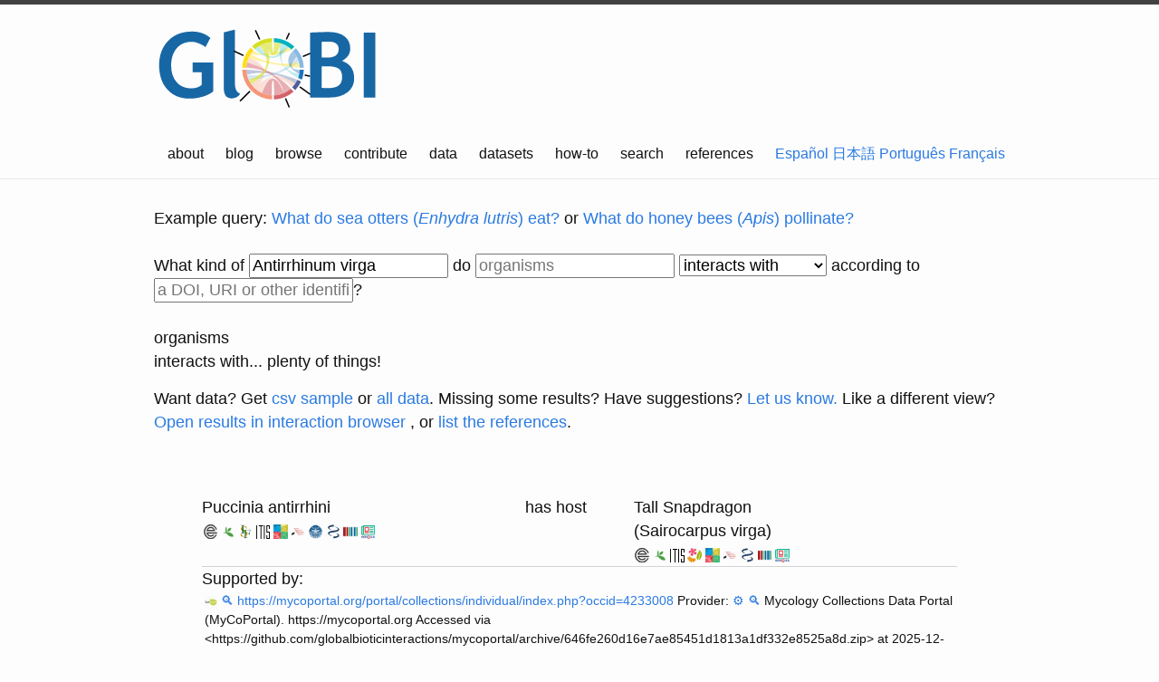

--- FILE ---
content_type: text/html;charset=utf-8
request_url: https://api.globalbioticinteractions.org/interaction?type=json.v2&interactionType=interactsWith&limit=15&offset=0&refutes=false&targetTaxon=Antirrhinum%20virga&field=source_taxon_name&field=source_taxon_external_id&field=target_taxon_name&field=target_taxon_external_id&field=interaction_type
body_size: -59
content:
[{"source_taxon_external_id":"IRMNG:10387648","target_taxon_external_id":"COL:7WRN4","source_taxon_name":"Puccinia antirrhini","target_taxon_name":"Sairocarpus virga","interaction_type":"hasHost","source":{"name":"Puccinia antirrhini","id":"IRMNG:10387648"},"type":"hasHost","target":{"name":"Sairocarpus virga","id":"COL:7WRN4"}},{"source_taxon_external_id":"EOL:154065","target_taxon_external_id":"COL:7WRN4","source_taxon_name":"Puccinia antirrhini","target_taxon_name":"Sairocarpus virga","interaction_type":"hasHost","source":{"name":"Puccinia antirrhini","id":"EOL:154065"},"type":"hasHost","target":{"name":"Sairocarpus virga","id":"COL:7WRN4"}},{"source_taxon_external_id":"IRMNG:10387648","target_taxon_external_id":"COL:7WRN4","source_taxon_name":"Puccinia antirrhini","target_taxon_name":"Sairocarpus virga","interaction_type":"hasHost","source":{"name":"Puccinia antirrhini","id":"IRMNG:10387648"},"type":"hasHost","target":{"name":"Sairocarpus virga","id":"COL:7WRN4"}},{"source_taxon_external_id":"EOL:154065","target_taxon_external_id":"COL:7WRN4","source_taxon_name":"Puccinia antirrhini","target_taxon_name":"Sairocarpus virga","interaction_type":"hasHost","source":{"name":"Puccinia antirrhini","id":"EOL:154065"},"type":"hasHost","target":{"name":"Sairocarpus virga","id":"COL:7WRN4"}}]

--- FILE ---
content_type: text/html;charset=utf-8
request_url: https://api.globalbioticinteractions.org/interaction?type=json.v2&interactionType=hasHost&includeObservations=true&exactNameMatchOnly=true&refutes=false&sourceTaxon=IRMNG%3A10387648&targetTaxon=COL%3A7WRN4&field=study_title&field=study_citation&field=study_url&field=study_source_citation&field=study_source_archive_uri&field=study_source_last_seen_at&field=study_source_id
body_size: -195
content:
[{"study_title":"https://mycoportal.org/portal/collections/individual/index.php?occid=4233008","study_url":"https://mycoportal.org/portal/collections/individual/index.php?occid=4233008","study_source_last_seen_at":"2025-12-20T04:25:38.865Z","study_source_archive_uri":"https://github.com/globalbioticinteractions/mycoportal/archive/646fe260d16e7ae85451d1813a1df332e8525a8d.zip","study_citation":"https://mycoportal.org/portal/collections/individual/index.php?occid=4233008","study_source_citation":"Mycology Collections Data Portal (MyCoPortal). https://mycoportal.org","study_source_id":"globalbioticinteractions/mycoportal"},{"study_title":"https://mycoportal.org/portal/collections/individual/index.php?occid=4233007","study_url":"https://mycoportal.org/portal/collections/individual/index.php?occid=4233007","study_source_last_seen_at":"2025-12-20T04:25:38.865Z","study_source_archive_uri":"https://github.com/globalbioticinteractions/mycoportal/archive/646fe260d16e7ae85451d1813a1df332e8525a8d.zip","study_citation":"https://mycoportal.org/portal/collections/individual/index.php?occid=4233007","study_source_citation":"Mycology Collections Data Portal (MyCoPortal). https://mycoportal.org","study_source_id":"globalbioticinteractions/mycoportal"},{"study_title":"https://mycoportal.org/portal/collections/individual/index.php?occid=4232986","study_url":"https://mycoportal.org/portal/collections/individual/index.php?occid=4232986","study_source_last_seen_at":"2025-12-20T04:25:38.865Z","study_source_archive_uri":"https://github.com/globalbioticinteractions/mycoportal/archive/646fe260d16e7ae85451d1813a1df332e8525a8d.zip","study_citation":"https://mycoportal.org/portal/collections/individual/index.php?occid=4232986","study_source_citation":"Mycology Collections Data Portal (MyCoPortal). https://mycoportal.org","study_source_id":"globalbioticinteractions/mycoportal"},{"study_title":"https://mycoportal.org/portal/collections/individual/index.php?occid=3511708","study_url":"https://mycoportal.org/portal/collections/individual/index.php?occid=3511708","study_source_last_seen_at":"2025-12-20T04:25:38.865Z","study_source_archive_uri":"https://github.com/globalbioticinteractions/mycoportal/archive/646fe260d16e7ae85451d1813a1df332e8525a8d.zip","study_citation":"https://mycoportal.org/portal/collections/individual/index.php?occid=3511708","study_source_citation":"Mycology Collections Data Portal (MyCoPortal). https://mycoportal.org","study_source_id":"globalbioticinteractions/mycoportal"},{"study_title":"https://mycoportal.org/portal/collections/individual/index.php?occid=3729040","study_url":"https://mycoportal.org/portal/collections/individual/index.php?occid=3729040","study_source_last_seen_at":"2025-12-20T04:25:38.865Z","study_source_archive_uri":"https://github.com/globalbioticinteractions/mycoportal/archive/646fe260d16e7ae85451d1813a1df332e8525a8d.zip","study_citation":"https://mycoportal.org/portal/collections/individual/index.php?occid=3729040","study_source_citation":"Mycology Collections Data Portal (MyCoPortal). https://mycoportal.org","study_source_id":"globalbioticinteractions/mycoportal"},{"study_title":"https://www.mycoportal.org/portal/collections/individual/index.php?occid=2877071","study_url":"https://www.mycoportal.org/portal/collections/individual/index.php?occid=2877071","study_source_last_seen_at":"2025-12-20T04:25:38.865Z","study_source_archive_uri":"https://github.com/globalbioticinteractions/mycoportal/archive/646fe260d16e7ae85451d1813a1df332e8525a8d.zip","study_citation":"https://www.mycoportal.org/portal/collections/individual/index.php?occid=2877071","study_source_citation":"Mycology Collections Data Portal (MyCoPortal). https://mycoportal.org","study_source_id":"globalbioticinteractions/mycoportal"},{"study_title":"https://www.mycoportal.org/portal/collections/individual/index.php?occid=740269","study_url":"https://www.mycoportal.org/portal/collections/individual/index.php?occid=740269","study_source_last_seen_at":"2025-12-20T04:25:38.865Z","study_source_archive_uri":"https://github.com/globalbioticinteractions/mycoportal/archive/646fe260d16e7ae85451d1813a1df332e8525a8d.zip","study_citation":"https://www.mycoportal.org/portal/collections/individual/index.php?occid=740269","study_source_citation":"Mycology Collections Data Portal (MyCoPortal). https://mycoportal.org","study_source_id":"globalbioticinteractions/mycoportal"}]

--- FILE ---
content_type: text/html;charset=utf-8
request_url: https://api.globalbioticinteractions.org/interaction?type=json.v2&interactionType=hasHost&includeObservations=true&exactNameMatchOnly=true&refutes=false&sourceTaxon=EOL%3A154065&targetTaxon=COL%3A7WRN4&field=study_title&field=study_citation&field=study_url&field=study_source_citation&field=study_source_archive_uri&field=study_source_last_seen_at&field=study_source_id
body_size: -122
content:
[{"study_title":"Farr, David F.; Rossman, Amy Y.; Castlebury, Lisa A. (2021). United States National Fungus Collections Fungus-Host Dataset. Ag Data Commons. https://doi.org/10.15482/USDA.ADC/1524414. Accessed at <https://agdatacommons.nal.usda.gov/ndownloader/files/43732281> on 23 Dec 2025.French, A.M.. 1989. California Plant Disease Host Index.. Calif. Dept. Food Agric., Sacramento :394","study_url":null,"study_source_last_seen_at":"2025-12-20T07:14:52.449Z","study_source_archive_uri":"https://github.com/globalbioticinteractions/usda-fungus-host/archive/5167415ba436e853ac1b7000174a7dada03903bb.zip","study_citation":"French, A.M.. 1989. California Plant Disease Host Index.. Calif. Dept. Food Agric., Sacramento :394","study_source_citation":"Farr, David F.; Rossman, Amy Y.; Castlebury, Lisa A. (2021). United States National Fungus Collections Fungus-Host Dataset. Ag Data Commons. https://doi.org/10.15482/USDA.ADC/1524414.","study_source_id":"globalbioticinteractions/usda-fungus-host"}]